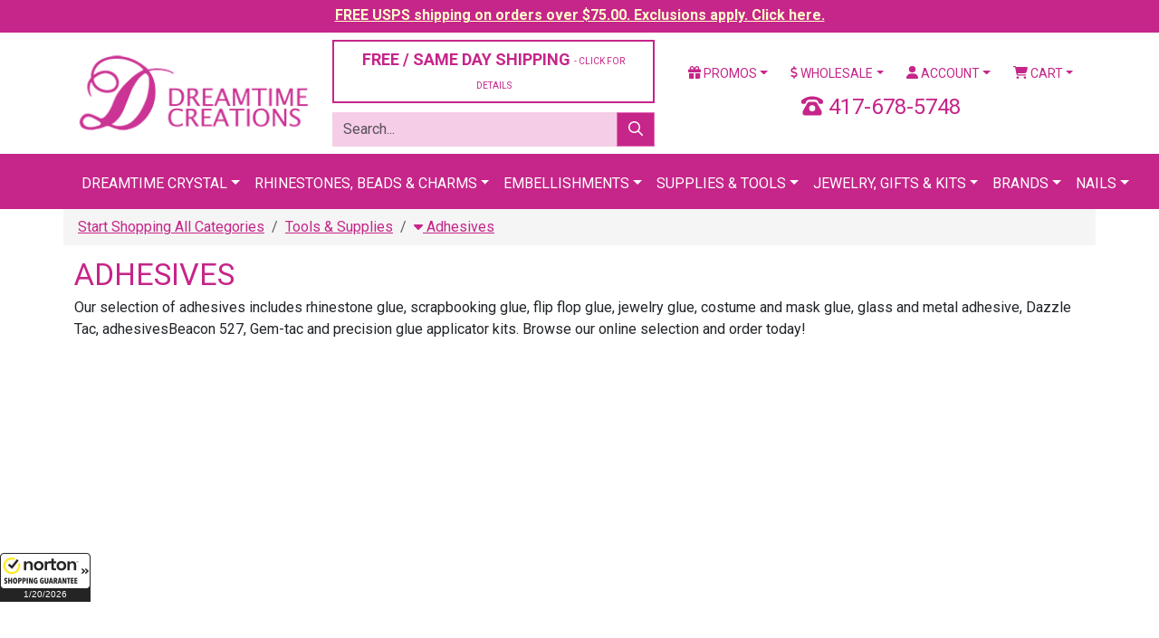

--- FILE ---
content_type: text/css
request_url: https://cdn.searchspring.net/ajax_search/sites/jw6lio/css/jw6lio.css
body_size: 6543
content:
/* slideout default scss */
.searchspring-overlay {
  background-color: rgba(0, 0, 0, 0.8);
}

.searchspring-slideout_button:hover {
  cursor: pointer;
}

.searchspring-slideout_button.searchspring-slideout_filter {
  display: none;
  background-color: #c62589;
  width: 100%;
  height: 40px;
  text-align: center;
  margin: 20px 0;
  position: relative;
}

.searchspring-slideout_button.searchspring-slideout_filter .searchspring-slideout_button_icon {
  width: 22px;
  height: 22px;
  position: absolute;
  top: 10px;
  left: 10px;
  background-repeat: no-repeat;
  background-position: center center;
  background-image: url("data:image/svg+xml,%3Csvg xmlns='http://www.w3.org/2000/svg' viewBox='0 0 256 256'%3E%3Cpath fill='%23ffffff' d='M 118.00,104.00 C 118.00,104.00 117.00,87.00 117.00,87.00 117.00,87.00 117.00,31.00 117.00,31.00 117.01,26.17 116.98,20.04 120.43,16.23 125.02,11.14 133.55,12.37 137.15,18.04 139.22,21.31 138.99,25.29 139.00,29.00 139.00,29.00 139.00,134.00 139.00,134.00 139.00,134.00 118.00,134.00 118.00,134.00 118.00,134.00 118.00,104.00 118.00,104.00 Z M 188.00,29.00 C 188.08,22.45 189.17,14.55 197.00,13.23 208.63,11.27 209.99,22.54 210.00,31.00 210.00,31.00 210.00,79.00 210.00,79.00 210.00,79.00 199.00,78.03 199.00,78.03 199.00,78.03 188.00,79.00 188.00,79.00 188.00,79.00 188.00,29.00 188.00,29.00 Z M 47.00,29.00 C 47.06,24.09 47.61,18.85 52.11,15.85 58.28,11.75 65.77,15.20 68.01,22.00 69.35,26.09 69.00,32.58 69.00,37.00 69.00,37.00 69.00,62.00 69.00,62.00 69.00,62.00 58.00,61.18 58.00,61.18 58.00,61.18 47.00,62.00 47.00,62.00 47.00,62.00 47.00,29.00 47.00,29.00 Z M 66.00,69.36 C 88.90,77.07 88.77,112.50 61.00,117.38 39.71,121.13 25.85,96.53 36.61,79.01 40.38,72.88 46.23,70.07 53.00,68.47 57.89,67.78 61.25,67.76 66.00,69.36 Z M 204.00,133.53 C 180.87,137.90 167.11,113.44 177.61,96.00 181.96,88.78 188.14,86.20 196.00,84.47 227.47,80.80 234.91,127.70 204.00,133.53 Z M 69.00,123.00 C 69.00,123.00 69.00,225.00 69.00,225.00 68.99,230.05 68.72,237.80 65.49,241.89 61.06,247.51 52.63,246.97 48.93,240.95 46.87,237.59 47.01,232.81 47.00,229.00 47.00,229.00 47.00,123.00 47.00,123.00 47.00,123.00 69.00,123.00 69.00,123.00 Z M 150.01,152.00 C 158.06,165.66 149.93,185.88 134.00,188.67 129.14,189.53 121.45,189.23 117.00,187.00 97.42,177.21 98.75,146.25 123.00,140.47 134.11,138.91 144.02,141.84 150.01,152.00 Z M 199.00,140.92 C 199.00,140.92 210.00,140.00 210.00,140.00 210.00,140.00 210.00,229.00 210.00,229.00 209.99,233.30 210.14,238.21 207.30,241.78 203.24,246.87 194.76,246.87 190.70,241.78 188.05,238.46 188.02,234.02 188.00,230.00 188.00,230.00 188.00,140.00 188.00,140.00 188.00,140.00 199.00,140.92 199.00,140.92 Z M 127.00,195.91 C 127.00,195.91 139.00,195.00 139.00,195.00 139.00,195.00 139.00,231.00 139.00,231.00 138.91,238.31 136.28,247.05 127.00,245.62 119.05,244.39 117.09,236.83 117.00,230.00 117.00,230.00 117.00,195.00 117.00,195.00 117.00,195.00 127.00,195.91 127.00,195.91 Z'/%3E%3C/svg%3E");
}

.searchspring-slideout_button.searchspring-slideout_filter .searchspring-slideout_button_text {
  line-height: 40px;
  color: #ffffff;
}

#searchspring-slideout_container #searchspring-slideout_header {
  position: relative;
  padding: 10px 75px 10px 20px;
  background-color: #c62589;
}

#searchspring-slideout_container #searchspring-slideout_header h4 {
  color: #ffffff;
  line-height: 42px;
  margin: 0;
}

#searchspring-slideout_container #searchspring-slideout_header .searchspring-slideout_button {
  position: absolute;
  top: 10px;
  right: 10px;
  background-repeat: no-repeat;
  background-position: center center;
  background-image: url("data:image/svg+xml,%3Csvg xmlns='http://www.w3.org/2000/svg' viewBox='0 0 42 56'%3E%3Cpath fill='%23ffffff' d='M36.594 9.406L20 26l16.594 16.594c.78.78.78 2.03 0 2.813l-5.187 5.187c-.78.78-2.03.78-2.813 0L5.406 27.407c-.78-.78-.78-2.03 0-2.813L28.594 1.406c.78-.78 2.03-.78 2.813 0l5.187 5.187c.78.78.78 2.03 0 2.813z'/%3E%3C/svg%3E");
  width: 40px;
  height: 40px;
  background-size: 50%;
  margin: 0;
}

#searchspring-slideout_container #searchspring-slideout_facets {
  padding: 0;
  margin-bottom: 20px;
}

#searchspring-slideout_container #searchspring-slideout_facets .searchspring-facets {
  border-bottom: 1px solid #dddddd;
}

#searchspring-slideout_container #searchspring-slideout_facets .searchspring-facets .sidebar-section {
  padding-bottom: 0;
}

#searchspring-slideout_container #searchspring-slideout_facets .searchspring-facets .sidebar-section h4 {
  border-top: 1px solid #dddddd;
  margin: 0;
  padding: 10px 50px 10px 20px;
  text-align: left;
}

#searchspring-slideout_container #searchspring-slideout_facets .searchspring-facets .sidebar-section h4.open {
  border-bottom: 1px solid #dddddd;
}

#searchspring-slideout_container #searchspring-slideout_facets .searchspring-facets .sidebar-section h4:before {
  right: 20px;
  top: 12px;
}

#searchspring-slideout_container #searchspring-slideout_facets .searchspring-facets .sidebar-section .list-group {
  border: 0;
  margin-bottom: 0;
}

#searchspring-slideout_container #searchspring-slideout_facets .searchspring-facets .sidebar-section .list-group .search-within-facet .form-control {
  font-size: 16px;
}

#searchspring-slideout_container #searchspring-slideout_facets .searchspring-facets .sidebar-section:first-child h4 {
  border-top-color: transparent;
}

/* Slideout - Breakpoint 1 (default: 767) */
@media only screen and (max-width: 991px) {
  .searchspring-slideout_button.searchspring-slideout_filter {
    display: block;
  }
}

/* Sidebar */
.sidebar #category-filter.ss-targeted {
  border: 0;
}

@media only screen and (max-width: 991px) {
  .sidebar #category-filter.ss-targeted {
    display: none;
  }
}

/* facets default scss */
.searchspring-facets, .searchspring-facets a {
  color: #555555;
}

.searchspring-facets a:hover {
  color: #c62589;
  text-decoration: none;
}

.searchspring-facets ul {
  list-style: none;
  margin: 0;
  padding: 0;
}

.searchspring-facets .sidebar-section {
  border-bottom: 0;
  padding-bottom: 20px;
}

.searchspring-facets .sidebar-section .list-group {
  border: 1px solid #dddddd;
  -webkit-border-radius: 4px;
  -moz-border-radius: 4px;
  -ms-border-radius: 4px;
  -o-border-radius: 4px;
  border-radius: 4px;
  padding: 15px;
  line-height: 1.7;
}

.searchspring-facets .sidebar-section .list-group ul li {
  margin: 5px 0;
}

.searchspring-facets .sidebar-section .list-group ul li a .facet-count {
  font-size: 10px;
}

.searchspring-facets .sidebar-section .list-group ul li a.highlight, .searchspring-facets .sidebar-section .list-group ul li a.highlight .facet-count {
  color: #c62589;
}

.searchspring-facets .sidebar-section .list-group .search-within-facet {
  margin-bottom: 10px;
}

.searchspring-facets .sidebar-section h4 {
  padding: 0 25px 0 0;
  position: relative;
  cursor: pointer;
}

.searchspring-facets .sidebar-section h4:before {
  position: absolute;
  content: '';
  display: block;
  width: 14px;
  height: 14px;
  right: 0;
  left: auto;
  top: 2px;
  background-color: transparent;
  background-repeat: no-repeat;
  background-position: center center;
  background-image: url("data:image/svg+xml,%3Csvg xmlns='http://www.w3.org/2000/svg' viewBox='0 0 56 56'%3E%3Cpath fill='%23c62589' d='M52.594 25.25L29.406 48.406c-.78.78-2.03.78-2.813 0L3.405 25.25c-.78-.78-.78-2.062 0-2.844l5.187-5.156c.78-.78 2.03-.78 2.813 0L28 33.844 44.592 17.25c.78-.78 2.03-.78 2.813 0l5.187 5.156c.78.78.78 2.062 0 2.844z'/%3E%3C/svg%3E");
}

.searchspring-facets .sidebar-section h4 ~ .list-group {
  display: none;
}

.searchspring-facets .sidebar-section h4.open:before {
  background-image: url("data:image/svg+xml,%3Csvg xmlns='http://www.w3.org/2000/svg' viewBox='0 0 56 56'%3E%3Cpath fill='%23c62589' d='M52.594 41.594l-5.187 5.156c-.78.78-2.03.78-2.813 0L28 30.156 11.406 46.75c-.78.78-2.03.78-2.813 0l-5.187-5.156c-.78-.78-.78-2.062 0-2.844l23.188-23.156c.78-.78 2.03-.78 2.813 0L52.595 38.75c.78.78.78 2.062 0 2.844z'/%3E%3C/svg%3E");
}

.searchspring-facets .sidebar-section h4.open ~ .list-group {
  display: block;
}

.searchspring-facets .sidebar-section ul li .visit-category {
  color: #c62589;
  text-decoration: underline;
  font-size: 11px;
  padding-left: 3px;
}

.searchspring-facets .sidebar-section ul li .visit-category:hover {
  color: #555555;
}

.searchspring-facets .sidebar-section.hierarchy ul li.filtered-link a:before {
  content: '\0000ab';
  padding: 0 2px 0 0;
}

.searchspring-facets .sidebar-section.hierarchy ul li.filtered-current {
  font-weight: bold;
  color: #3f0228;
}

.searchspring-facets .sidebar-section.hierarchy ul li.filtered-current ~ li {
  padding: 0 0 0 25px;
}

.searchspring-facets .sidebar-section.list ul.add-overflow, .searchspring-facets .sidebar-section.sidebar-section-colors ul {
  max-height: 560px;
  overflow-y: auto;
}

.searchspring-facets .sidebar-section.list ul li .ss-checkbox-wrapper {
  padding-left: 25px;
}

.searchspring-facets .sidebar-section.list ul li .ss-checkbox-wrapper .ss-checkbox {
  position: relative;
  padding-left: 0;
}

.searchspring-facets .sidebar-section.list ul li .ss-checkbox-wrapper .ss-checkbox:before, .searchspring-facets .sidebar-section.list ul li .ss-checkbox-wrapper .ss-checkbox:after {
  content: '';
  display: block;
  position: absolute;
  -webkit-box-sizing: border-box;
  -moz-box-sizing: border-box;
  box-sizing: border-box;
  width: 14px;
  height: 14px;
  top: 1.5px;
  left: -25px;
  -webkit-border-radius: 3px;
  -moz-border-radius: 3px;
  -ms-border-radius: 3px;
  -o-border-radius: 3px;
  border-radius: 3px;
}

.searchspring-facets .sidebar-section.list ul li .ss-checkbox-wrapper .ss-checkbox:before {
  z-index: 1;
  background-color: #dddddd;
  border: 1px solid #dddddd;
}

.searchspring-facets .sidebar-section.list ul li .ss-checkbox-wrapper .ss-checkbox:after {
  z-index: 2;
}

.searchspring-facets .sidebar-section.list ul li .ss-checkbox-wrapper .ss-checkbox.highlight:after, .searchspring-facets .sidebar-section.list ul li .ss-checkbox-wrapper .ss-checkbox:hover:after {
  border: 2px solid transparent;
  background-color: transparent;
  background-repeat: no-repeat;
  background-position: center center;
  background-image: url("data:image/svg+xml,%3Csvg xmlns='http://www.w3.org/2000/svg' viewBox='0 0 56 56'%3E%3Cpath fill='%23c62589' d='M52.22 17.688c0 .78-.313 1.562-.876 2.125L24.47 46.688c-.564.563-1.345.875-2.126.875s-1.562-.312-2.125-.875L4.656 31.126c-.563-.563-.875-1.344-.875-2.125s.312-1.56.875-2.124l4.25-4.25c.563-.563 1.344-.875 2.125-.875s1.562.313 2.125.876l9.188 9.22 20.5-20.532c.563-.563 1.344-.875 2.125-.875s1.562.31 2.125.874l4.25 4.25c.563.563.875 1.344.875 2.125z'/%3E%3C/svg%3E");
}

.searchspring-facets .sidebar-section.palette ul, .searchspring-facets .sidebar-section.grid ul {
  margin: 0 -2.5px -5px -2.5px;
}

.searchspring-facets .sidebar-section.palette ul:before, .searchspring-facets .sidebar-section.palette ul:after, .searchspring-facets .sidebar-section.grid ul:before, .searchspring-facets .sidebar-section.grid ul:after {
  content: '';
  display: table;
}

.searchspring-facets .sidebar-section.palette ul:after, .searchspring-facets .sidebar-section.grid ul:after {
  clear: both;
  zoom: 1;
}

.searchspring-facets .sidebar-section.palette ul li, .searchspring-facets .sidebar-section.grid ul li {
  float: left;
  margin: 0 2.5px 5px 2.5px;
}

.searchspring-facets .sidebar-section.palette ul li a, .searchspring-facets .sidebar-section.grid ul li a {
  overflow: hidden;
  margin: 0;
  text-decoration: none;
  width: 40px;
  height: 40px;
}

.searchspring-facets .sidebar-section.palette ul li a, .searchspring-facets .sidebar-section.palette ul li a span, .searchspring-facets .sidebar-section.grid ul li a, .searchspring-facets .sidebar-section.grid ul li a span {
  display: block;
  -webkit-box-sizing: border-box;
  -moz-box-sizing: border-box;
  box-sizing: border-box;
}

.searchspring-facets .sidebar-section.palette ul li a span, .searchspring-facets .sidebar-section.grid ul li a span {
  width: 100%;
  height: 100%;
}

.searchspring-facets .sidebar-section.palette ul li a {
  position: relative;
}

.searchspring-facets .sidebar-section.palette ul li a span:not(.color-image) {
  border-radius: 100%;
}

.searchspring-facets .sidebar-section.palette ul li a span:not(.color-image).color-value {
  border: 1px solid #dddddd;
}

.searchspring-facets .sidebar-section.palette ul li a span:not(.color-image).color-value[style*='background-color'] {
  border: none;
}

.searchspring-facets .sidebar-section.palette ul li a span:not(.color-image).color-value-white, .searchspring-facets .sidebar-section.palette ul li a span:not(.color-image).color-value[style*='white'] {
  border: 1px solid #dddddd;
}

.searchspring-facets .sidebar-section.palette ul li a span:not(.color-image).color-value-purple, .searchspring-facets .sidebar-section.palette ul li a span:not(.color-image).color-value-brown {
  border: 0;
}

.searchspring-facets .sidebar-section.palette ul li a span:not(.color-image).color-value-purple {
  background-color: #a05387 !important;
}

.searchspring-facets .sidebar-section.palette ul li a span:not(.color-image).color-value-brown {
  background-color: #905331 !important;
}

.searchspring-facets .sidebar-section.palette ul li a span.color-image {
  border: 0;
  background-size: 100% 100%;
  background-repeat: no-repeat;
}

.searchspring-facets .sidebar-section.palette ul li a span:after {
  content: '';
  width: 60%;
  height: 60%;
  position: absolute;
  z-index: 2;
  top: 0;
  left: 0;
  bottom: 0;
  right: 0;
  margin: auto;
}

.searchspring-facets .sidebar-section.palette ul li a.highlight span:after, .searchspring-facets .sidebar-section.palette ul li a:hover span:after {
  display: block;
  background-color: transparent;
  background-repeat: no-repeat;
  background-position: center center;
  background-image: url("data:image/svg+xml,%3Csvg xmlns='http://www.w3.org/2000/svg' viewBox='0 0 56 56'%3E%3Cpath fill='%23ffffff' stroke='%23c62589' stroke-width='3' d='M52.22 17.688c0 .78-.313 1.562-.876 2.125L24.47 46.688c-.564.563-1.345.875-2.126.875s-1.562-.312-2.125-.875L4.656 31.126c-.563-.563-.875-1.344-.875-2.125s.312-1.56.875-2.124l4.25-4.25c.563-.563 1.344-.875 2.125-.875s1.562.313 2.125.876l9.188 9.22 20.5-20.532c.563-.563 1.344-.875 2.125-.875s1.562.31 2.125.874l4.25 4.25c.563.563.875 1.344.875 2.125z'/%3E%3C/svg%3E");
}

.searchspring-facets .sidebar-section.grid ul li a {
  padding: 0 3px;
  font-size: 12px;
  line-height: 38px;
  text-align: center;
  -webkit-border-radius: 3px;
  -moz-border-radius: 3px;
  -ms-border-radius: 3px;
  -o-border-radius: 3px;
  border-radius: 3px;
  background: #dddddd;
  border: 1px solid #dddddd;
}

.searchspring-facets .sidebar-section.grid ul li a span {
  overflow: hidden;
}

.searchspring-facets .sidebar-section.grid ul li a.highlight, .searchspring-facets .sidebar-section.grid ul li a:hover {
  background: #c62589;
  border: 1px solid #c62589;
  color: #ffffff;
}

@media only screen and (max-width: 991px) {
  .searchspring-facets .sidebar-section.hierarchy ul li a:hover {
    color: inherit;
  }
  .searchspring-facets .sidebar-section.list ul li a:not(.highlight):hover {
    color: inherit;
  }
  .searchspring-facets .sidebar-section.list ul li a:not(.highlight):hover:after {
    background-image: none;
    background-color: transparent;
  }
  .searchspring-facets .sidebar-section.palette ul li a:not(.highlight):hover span:after {
    background-image: none;
  }
  .searchspring-facets .sidebar-section.grid ul li a:not(.highlight):hover {
    background: none;
    color: inherit;
    border-color: inherit;
  }
}

.searchspring-facets .sidebar-section .show-more {
  margin-top: 10px;
}

.searchspring-facets .sidebar-section .show-more a {
  color: #c62589;
}

.searchspring-facets .sidebar-section .show-more a:hover {
  cursor: pointer;
}

.searchspring-facets .sidebar-section .show-more a .more-icon, .searchspring-facets .sidebar-section .show-more a .less-icon {
  width: 14px;
  height: 14px;
  display: inline-block;
  zoom: 1;
  *display: inline;
  vertical-align: middle;
  background-repeat: no-repeat;
  background-position: center center;
  margin-right: 5px;
}

.searchspring-facets .sidebar-section .show-more a .more-icon {
  background-image: url("data:image/svg+xml,%3Csvg xmlns='http://www.w3.org/2000/svg' viewBox='0 0 44 56'%3E%3Cpath fill='%23c62589' d='M44 23v6c0 1.656-1.344 3-3 3H28v13c0 1.656-1.344 3-3 3h-6c-1.656 0-3-1.344-3-3V32H3c-1.656 0-3-1.344-3-3v-6c0-1.656 1.344-3 3-3h13V7c0-1.656 1.344-3 3-3h6c1.656 0 3 1.344 3 3v13h13c1.656 0 3 1.344 3 3z'/%3E%3C/svg%3E");
}

.searchspring-facets .sidebar-section .show-more a .less-icon {
  background-image: url("data:image/svg+xml,%3Csvg xmlns='http://www.w3.org/2000/svg' viewBox='0 0 44 56'%3E%3Cpath fill='%23c62589' d='M44 23v6c0 1.656-1.344 3-3 3H3c-1.656 0-3-1.344-3-3v-6c0-1.656 1.344-3 3-3h38c1.656 0 3 1.344 3 3z'/%3E%3C/svg%3E");
}

/* Facets - Summary */
.searchspring-summary {
  margin: 20px 0 15px 0;
}

.searchspring-summary h4 {
  font-size: 16px;
  margin: 0 0 10px 0;
}

.searchspring-summary ul {
  list-style: none;
  margin: 0 -2.5px;
  padding: 0;
}

.searchspring-summary ul li {
  display: inline-block;
  zoom: 1;
  *display: inline;
  vertical-align: top;
  margin: 0 2.5px 5px 2.5px;
}

.searchspring-summary ul li a .badge .badge-text-wrap, .searchspring-summary ul li a .badge .icon_close_alt2 {
  display: inline-block;
  zoom: 1;
  *display: inline;
  vertical-align: middle;
}

.searchspring-summary ul li a .badge .icon_close_alt2 {
  position: relative;
  top: -0.50px;
}

.searchspring-summary ul li a .badge .badge-text-wrap {
  max-width: 175px;
  overflow: hidden;
  text-overflow: ellipsis;
}

/* autocomplete default scss */
[ss-autocomplete] {
  z-index: 999999;
  position: absolute;
  right: auto;
  left: -65%;
  top: 42px;
}

[ss-autocomplete] * {
  -webkit-box-sizing: border-box;
  -moz-box-sizing: border-box;
  box-sizing: border-box;
}

/* AutoComplete - Resets */
[ss-autocomplete] ul, [ss-autocomplete] ul li {
  margin: 0;
  padding: 0;
  list-style: none;
}

[ss-autocomplete] #ss-ac-facets .facet-container h4, [ss-autocomplete] #ss-ac-results h4 {
  padding: 0;
}

/* AutoComplete - Wrapper */
[ss-autocomplete] .ss-ac-wrapper {
  padding: 0 0 0 175px;
  font-family: "Asap", Arial, sans-serif;
  font-size: 12px;
  line-height: 1.5;
  border: 1px solid #400129;
}

[ss-autocomplete] .ss-ac-wrapper:before, [ss-autocomplete] .ss-ac-wrapper:after {
  content: '';
  display: table;
}

[ss-autocomplete] .ss-ac-wrapper:after {
  clear: both;
  zoom: 1;
}

[ss-autocomplete] .ss-ac-wrapper, [ss-autocomplete] .ss-ac-wrapper #ss-ac-terms {
  background: #f6cce6;
}

[ss-autocomplete] .ss-ac-wrapper.no-terms {
  padding: 0;
}

/* AutoComplete - Merchandising */
[ss-autocomplete] .merchandising img {
  max-width: 100%;
  height: auto !important;
}

[ss-autocomplete] .merchandising#ss-ac-merch_header, [ss-autocomplete] .merchandising#ss-ac-merch_banner {
  margin: 0 0 10px 0;
}

[ss-autocomplete] .merchandising#ss-ac-merch_footer {
  margin: 10px 0 0 0;
}

[ss-autocomplete] .merchandising#ss-ac-merch_left {
  margin: 20px 0 0 0;
}

/* AutoComplete - Content */
[ss-autocomplete] #ss-ac-content {
  width: 700px;
  background: #ffffff;
  padding: 20px;
}

[ss-autocomplete] #ss-ac-content:before, [ss-autocomplete] #ss-ac-content:after {
  content: '';
  display: table;
}

[ss-autocomplete] #ss-ac-content:after {
  clear: both;
  zoom: 1;
}

/* AutoComplete - Active and focus states */
[ss-autocomplete] #ss-ac-terms ul li.active a, [ss-autocomplete] #ss-ac-facets .facet-container ul li.active a, [ss-autocomplete] #ss-ac-results .item-results li a.ss-focused .item-details .item-name {
  color: #c62589;
}

[ss-autocomplete] #ss-ac-terms ul li a.ss-focused, [ss-autocomplete] #ss-ac-facets .facet-container ul li a.ss-focused, [ss-autocomplete] #ss-ac-results .item-results li a.ss-focused .item-details .item-name {
  text-decoration: underline;
}

/* AutoComplete - Terms */
[ss-autocomplete] #ss-ac-terms {
  float: left;
  margin: 0 0 0 -175px;
  width: 175px;
}

[ss-autocomplete] #ss-ac-terms ul li a {
  display: block;
  padding: 10px 20px;
  font-size: 16px;
  color: #555555;
  word-wrap: break-word;
}

[ss-autocomplete] #ss-ac-terms ul li a em {
  font-style: normal;
  font-weight: bold;
}

[ss-autocomplete] #ss-ac-terms ul li.active {
  background: #ffffff;
}

/* AutoComplete - Facets */
[ss-autocomplete] #ss-ac-facets {
  float: left;
  width: 175px;
  padding: 0 20px 0 0;
}

[ss-autocomplete] #ss-ac-facets .facet-container h4 {
  margin: 0 0 5px 0;
  color: #c62589;
  font-family: "Asap", Arial, sans-serif;
  font-weight: normal;
  font-size: 16px;
  text-transform: uppercase;
}

[ss-autocomplete] #ss-ac-facets .facet-container ul {
  margin: 0 0 10px 0;
  border-bottom: 1px solid #dddddd;
  padding: 0 0 10px 0;
}

[ss-autocomplete] #ss-ac-facets .facet-container ul li a {
  margin: 0 0 3px 0;
  display: block;
  color: #555555;
}

[ss-autocomplete] #ss-ac-facets .facet-container:last-child ul {
  margin: 0;
  padding: 0;
  border: 0;
}

[ss-autocomplete] #ss-ac-facets .facet-container.list ul li {
  max-height: 38px;
  overflow: hidden;
}

[ss-autocomplete] #ss-ac-facets .facet-container.list ul li a {
  position: relative;
  padding-left: 25px;
}

[ss-autocomplete] #ss-ac-facets .facet-container.list ul li a:before, [ss-autocomplete] #ss-ac-facets .facet-container.list ul li a:after {
  content: '';
  display: block;
  position: absolute;
  -webkit-box-sizing: border-box;
  -moz-box-sizing: border-box;
  box-sizing: border-box;
  width: 14px;
  height: 14px;
  top: 2px;
  left: 0;
  -webkit-border-radius: 3px;
  -moz-border-radius: 3px;
  -ms-border-radius: 3px;
  -o-border-radius: 3px;
  border-radius: 3px;
}

[ss-autocomplete] #ss-ac-facets .facet-container.list ul li a:before {
  z-index: 1;
  background-color: #dddddd;
  border: 1px solid #dddddd;
}

[ss-autocomplete] #ss-ac-facets .facet-container.list ul li a:after {
  z-index: 2;
}

[ss-autocomplete] #ss-ac-facets .facet-container.list ul li.active a:after {
  border: 2px solid transparent;
  background-color: transparent;
  background-repeat: no-repeat;
  background-position: center center;
  background-image: url("data:image/svg+xml,%3Csvg xmlns='http://www.w3.org/2000/svg' viewBox='0 0 56 56'%3E%3Cpath fill='%23c62589' d='M52.22 17.688c0 .78-.313 1.562-.876 2.125L24.47 46.688c-.564.563-1.345.875-2.126.875s-1.562-.312-2.125-.875L4.656 31.126c-.563-.563-.875-1.344-.875-2.125s.312-1.56.875-2.124l4.25-4.25c.563-.563 1.344-.875 2.125-.875s1.562.313 2.125.876l9.188 9.22 20.5-20.532c.563-.563 1.344-.875 2.125-.875s1.562.31 2.125.874l4.25 4.25c.563.563.875 1.344.875 2.125z'/%3E%3C/svg%3E");
}

[ss-autocomplete] #ss-ac-facets .facet-container.palette ul, [ss-autocomplete] #ss-ac-facets .facet-container.grid ul {
  margin: 0 -2.5px 10px -2.5px;
}

[ss-autocomplete] #ss-ac-facets .facet-container.palette ul:before, [ss-autocomplete] #ss-ac-facets .facet-container.palette ul:after, [ss-autocomplete] #ss-ac-facets .facet-container.grid ul:before, [ss-autocomplete] #ss-ac-facets .facet-container.grid ul:after {
  content: '';
  display: table;
}

[ss-autocomplete] #ss-ac-facets .facet-container.palette ul:after, [ss-autocomplete] #ss-ac-facets .facet-container.grid ul:after {
  clear: both;
  zoom: 1;
}

[ss-autocomplete] #ss-ac-facets .facet-container.palette ul li, [ss-autocomplete] #ss-ac-facets .facet-container.grid ul li {
  float: left;
  margin: 0 2.5px 5px 2.5px;
}

[ss-autocomplete] #ss-ac-facets .facet-container.palette ul li a, [ss-autocomplete] #ss-ac-facets .facet-container.grid ul li a {
  overflow: hidden;
  margin: 0;
  text-decoration: none;
  width: 35px;
  height: 35px;
}

[ss-autocomplete] #ss-ac-facets .facet-container.palette ul li a, [ss-autocomplete] #ss-ac-facets .facet-container.palette ul li a span, [ss-autocomplete] #ss-ac-facets .facet-container.grid ul li a, [ss-autocomplete] #ss-ac-facets .facet-container.grid ul li a span {
  display: block;
  -webkit-box-sizing: border-box;
  -moz-box-sizing: border-box;
  box-sizing: border-box;
}

[ss-autocomplete] #ss-ac-facets .facet-container.palette ul li a span, [ss-autocomplete] #ss-ac-facets .facet-container.grid ul li a span {
  width: 100%;
  height: 100%;
}

[ss-autocomplete] #ss-ac-facets .facet-container.palette ul li a {
  position: relative;
}

[ss-autocomplete] #ss-ac-facets .facet-container.palette ul li a span:not(.color-image) {
  border-radius: 100%;
}

[ss-autocomplete] #ss-ac-facets .facet-container.palette ul li a span:not(.color-image).color-value {
  border: 1px solid #dddddd;
}

[ss-autocomplete] #ss-ac-facets .facet-container.palette ul li a span:not(.color-image).color-value[style*='background-color'] {
  border: none;
}

[ss-autocomplete] #ss-ac-facets .facet-container.palette ul li a span:not(.color-image).color-value-white, [ss-autocomplete] #ss-ac-facets .facet-container.palette ul li a span:not(.color-image).color-value[style*='white'] {
  border: 1px solid #dddddd;
}

[ss-autocomplete] #ss-ac-facets .facet-container.palette ul li a span:not(.color-image).color-value-purple, [ss-autocomplete] #ss-ac-facets .facet-container.palette ul li a span:not(.color-image).color-value-brown {
  border: 0;
}

[ss-autocomplete] #ss-ac-facets .facet-container.palette ul li a span:not(.color-image).color-value-purple {
  background-color: #a05387 !important;
}

[ss-autocomplete] #ss-ac-facets .facet-container.palette ul li a span:not(.color-image).color-value-brown {
  background-color: #905331 !important;
}

[ss-autocomplete] #ss-ac-facets .facet-container.palette ul li a span.color-image {
  border: 0;
  background-size: 100% 100%;
  background-repeat: no-repeat;
}

[ss-autocomplete] #ss-ac-facets .facet-container.palette ul li a span:after {
  content: '';
  width: 60%;
  height: 60%;
  position: absolute;
  z-index: 2;
  top: 0;
  left: 0;
  bottom: 0;
  right: 0;
  margin: auto;
}

[ss-autocomplete] #ss-ac-facets .facet-container.palette ul li.active a span:after {
  display: block;
  background-color: transparent;
  background-repeat: no-repeat;
  background-position: center center;
  background-image: url("data:image/svg+xml,%3Csvg xmlns='http://www.w3.org/2000/svg' viewBox='0 0 56 56'%3E%3Cpath fill='%23ffffff' stroke='%23c62589' stroke-width='3' d='M52.22 17.688c0 .78-.313 1.562-.876 2.125L24.47 46.688c-.564.563-1.345.875-2.126.875s-1.562-.312-2.125-.875L4.656 31.126c-.563-.563-.875-1.344-.875-2.125s.312-1.56.875-2.124l4.25-4.25c.563-.563 1.344-.875 2.125-.875s1.562.313 2.125.876l9.188 9.22 20.5-20.532c.563-.563 1.344-.875 2.125-.875s1.562.31 2.125.874l4.25 4.25c.563.563.875 1.344.875 2.125z'/%3E%3C/svg%3E");
}

[ss-autocomplete] #ss-ac-facets .facet-container.grid ul li a {
  padding: 0 3px;
  font-size: 12px;
  line-height: 33px;
  text-align: center;
  -webkit-border-radius: 3px;
  -moz-border-radius: 3px;
  -ms-border-radius: 3px;
  -o-border-radius: 3px;
  border-radius: 3px;
  background: #dddddd;
  border: 1px solid #dddddd;
}

[ss-autocomplete] #ss-ac-facets .facet-container.grid ul li a span {
  overflow: hidden;
}

[ss-autocomplete] #ss-ac-facets .facet-container.grid ul li.active a {
  background: #c62589;
  border: 1px solid #c62589;
  color: #ffffff;
}

/* AutoComplete - Results */
[ss-autocomplete] #ss-ac-results {
  overflow: hidden;
}

[ss-autocomplete] #ss-ac-results h4 {
  margin: 0 0 10px 0;
  color: #c62589;
  font-family: "Asap", Arial, sans-serif;
  font-weight: normal;
  font-size: 18px;
  text-transform: uppercase;
}

[ss-autocomplete] #ss-ac-results h4 strong {
  color: #c62589;
  font-weight: normal;
}

[ss-autocomplete] #ss-ac-results .item-results {
  margin: 0 -5px -10px -5px;
}

[ss-autocomplete] #ss-ac-results .item-results li {
  width: 33.33%;
  display: inline-block;
  zoom: 1;
  *display: inline;
  vertical-align: top;
  margin: 0 0 10px 0;
  padding: 0 5px;
  text-align: center;
}

[ss-autocomplete] #ss-ac-results .item-results li > a {
  display: block;
  text-decoration: none;
}

[ss-autocomplete] #ss-ac-results .item-results li .item-image {
  line-height: 0;
  width: 100%;
  height: 140px;
  margin: 0 0 10px 0;
}

[ss-autocomplete] #ss-ac-results .item-results li .item-image .image-wrapper {
  position: relative;
  text-align: center;
  width: 100%;
  height: 100%;
}

[ss-autocomplete] #ss-ac-results .item-results li .item-image .image-wrapper img {
  max-height: 100%;
  max-width: 100%;
  width: auto;
  height: auto;
  border: 0;
  margin: auto;
  display: block;
  position: absolute;
  top: 0;
  right: 0;
  bottom: 0;
  left: 0;
}

[ss-autocomplete] #ss-ac-results .item-results li .item-details p {
  margin: 0 0 10px 0;
}

[ss-autocomplete] #ss-ac-results .item-results li .item-details p:last-child {
  margin: 0;
}

[ss-autocomplete] #ss-ac-results .item-results li .item-details .item-name, [ss-autocomplete] #ss-ac-results .item-results li .item-details .item-name a {
  color: #555555;
}

[ss-autocomplete] #ss-ac-results .item-results li .item-details .item-price .regular {
  color: #555555;
  font-weight: normal;
}

[ss-autocomplete] #ss-ac-results .item-results li .item-details .item-price .regular.on-sale {
  color: #555555;
  font-weight: normal;
}

[ss-autocomplete] #ss-ac-results .item-results li .item-details .item-price .msrp {
  text-decoration: line-through;
  color: #555555;
  padding: 0 5px 0 0;
}

/* AutoComplete - Breakpoint 1 (default: 1099) */
@media only screen and (max-width: 1199px) {
  [ss-autocomplete] .ss-ac-wrapper {
    padding: 0;
  }
  [ss-autocomplete] #ss-ac-terms {
    width: 700px;
    margin: 0;
    float: none;
  }
  [ss-autocomplete] #ss-ac-terms ul {
    display: table;
    width: 100%;
  }
  [ss-autocomplete] #ss-ac-terms ul li {
    display: table-cell;
    vertical-align: middle;
    text-align: center;
    width: auto;
  }
}

/* AutoComplete - Breakpoint 2 (default: 767) */
@media only screen and (max-width: 991px) {
  [ss-autocomplete] {
    margin: auto;
    left: 0;
    right: 0;
    width: auto;
    max-width: 100%;
    padding: 0;
  }
  [ss-autocomplete] #ss-ac-terms, [ss-autocomplete] #ss-ac-content {
    width: auto;
  }
  [ss-autocomplete] #ss-ac-content {
    padding: 10px;
  }
  [ss-autocomplete] #ss-ac-terms ul li a {
    padding: 5px 10px;
    font-size: 14px;
  }
  [ss-autocomplete] #ss-ac-facets {
    width: auto;
    float: none;
    padding: 0;
    margin: 0 -5px;
  }
  [ss-autocomplete] #ss-ac-facets .facet-container {
    width: 33.33%;
    display: inline-block;
    zoom: 1;
    *display: inline;
    vertical-align: top;
    padding: 0 5px;
  }
  [ss-autocomplete] #ss-ac-facets .facet-container h4 {
    font-size: 14px;
  }
  [ss-autocomplete] #ss-ac-facets .facet-container ul {
    border: 0;
    padding: 0;
  }
  [ss-autocomplete] #ss-ac-facets .facet-container:last-child ul {
    margin: 0 0 10px 0;
  }
  [ss-autocomplete] #ss-ac-results {
    overflow: visible;
  }
  [ss-autocomplete] #ss-ac-results h4 {
    font-size: 14px;
  }
  [ss-autocomplete] #ss-ac-results .item-results li:nth-child(n+4) {
    display: none;
  }
  [ss-autocomplete] #ss-ac-results .item-results li .item-image {
    height: 100px;
  }
  [ss-autocomplete] .merchandising#ss-ac-merch_left {
    display: none;
  }
}

/* AutoComplete - Breakpoint 3 (default: 480) */
@media only screen and (max-width: 767px) {
  [ss-autocomplete] #ss-ac-terms {
    padding: 8px;
    border-bottom: 1px solid #400129;
  }
  [ss-autocomplete] #ss-ac-terms ul {
    display: block;
    width: auto;
    margin: 0 -4px -4px -4px;
  }
  [ss-autocomplete] #ss-ac-terms ul, [ss-autocomplete] #ss-ac-terms ul li {
    text-align: left;
  }
  [ss-autocomplete] #ss-ac-terms ul li {
    display: inline-block;
    zoom: 1;
    *display: inline;
    vertical-align: top;
    width: 50%;
  }
  [ss-autocomplete] #ss-ac-terms ul li.active {
    background: none;
  }
  [ss-autocomplete] #ss-ac-terms ul li a {
    padding: 0 4px 4px 4px;
    font-size: 12px;
  }
  [ss-autocomplete] #ss-ac-content {
    padding: 8px;
  }
  [ss-autocomplete] #ss-ac-facets {
    display: none;
  }
  [ss-autocomplete] #ss-ac-results h4 {
    display: none;
  }
  [ss-autocomplete] #ss-ac-results .item-image, [ss-autocomplete] #ss-ac-results .item-results li .item-details p {
    margin: 0 0 4px 0;
  }
  [ss-autocomplete] #ss-ac-results .item-results {
    margin: 0 -4px -8px -4px;
  }
  [ss-autocomplete] #ss-ac-results .item-results li {
    width: 50%;
    margin: 0 0 8px 0;
    padding: 0 4px;
  }
  [ss-autocomplete] #ss-ac-results .item-results li:nth-child(n+4) {
    display: inline-block;
  }
  [ss-autocomplete] #ss-ac-results .item-results li:nth-child(n+5) {
    display: none;
  }
  [ss-autocomplete] #ss-ac-results .item-results li .item-image {
    height: 80px;
  }
}

/* Results */
.searchspring-results .toolbar {
  margin-top: 20px;
}

.searchspring-results .toolbar .showing-text {
  padding-top: 8px;
}

.searchspring-results .toolbar .showing-text h3 {
  font-size: 16px;
  margin: 0;
}

.searchspring-results .toolbar .dropdown .btn {
  text-align: left;
}

.searchspring-results .toolbar .dropdown .btn .caret {
  margin-left: 5px;
}

.searchspring-results .toolbar .dropdown .dropdown-menu {
  padding: 0;
  left: 15px;
  right: 15px;
  width: auto;
}

.searchspring-results .toolbar .dropdown .dropdown-menu li {
  border-bottom: 1px solid #dddddd;
}

.searchspring-results .toolbar .dropdown .dropdown-menu li:last-child {
  border-bottom: 0;
}

.searchspring-results .toolbar .dropdown .dropdown-menu li a {
  cursor: pointer;
}

/* style commented out below per ticket number 46521 */
/* .searchspring-results .toolbar .dropdown .dropdown-menu li .active {
  font-weight: bold;
  color: #c62589;
} */

@media only screen and (max-width: 767px) {
  .searchspring-results .toolbar .showing-text {
    padding-top: 0;
    margin-bottom: 20px;
  }
  .searchspring-results .toolbar .dropdown {
    width: 50%;
  }
  .searchspring-results .toolbar .dropdown-sort {
    float: left;
  }
}

@media only screen and (max-width: 480px) {
  .searchspring-results .toolbar .dropdown {
    width: auto;
    float: none !important;
  }
  .searchspring-results .toolbar .dropdown-sort {
    margin-bottom: 10px;
  }
}

/* Results - Items */
.searchspring-results .productResults .navigation-tile .action-tray {
  -webkit-transition: opacity 0.5s ease-in-out;
  -moz-transition: opacity 0.5s ease-in-out;
  -o-transition: opacity 0.5s ease-in-out;
  transition: opacity 0.5s ease-in-out;
  opacity: 0;
  display: block;
}

.searchspring-results .productResults .navigation-tile:hover .action-tray {
  opacity: 1;
}

/* No Results & Filter Messages */
.searchspring-no_results, .searchspring-filter_messages {
  color: #555555;
}

.searchspring-no_results h3, .searchspring-filter_messages h3 {
  color: #c62589;
  text-transform: uppercase;
}

/* No Results */
.searchspring-no_results .did-you-mean {
  font-size: 18px;
}

.searchspring-no_results > p, .searchspring-no_results > h4, .searchspring-no_results > ul {
  margin: 0 0 20px 0;
}

.searchspring-no_results > h3 {
  margin-bottom: 20px;
}

/* Filter Messages */
#category-filter .searchspring-filter_messages:first-child {
  margin-top: 20px;
}

/* widget recommendations scss */
.searchspring-recommendations.top-sellers {
  clear: both;
  margin-top: 20px;
}

.searchspring-recommendations {
  font-size: 12px;
}

.searchspring-recommendations .ss-widget-title {
  color: #3f0228;
  font-size: 24px;
  font-weight: bold;
  text-transform: uppercase;
}

/* widget - carousel */
.searchspring-recommendations {
  font-size: 12px;
}

.searchspring-recommendations .searchspring-recommendations .widget-wrapper {
  position: relative;
}

.searchspring-recommendations .owl-carousel,.owl-carousel .owl-item {
    -webkit-tap-highlight-color: transparent;
    position: relative
}

.searchspring-recommendations .owl-carousel {
    display: none;
    width: 100%;
    z-index: 1
}

.searchspring-recommendations .owl-carousel .owl-stage {
    position: relative;
    -ms-touch-action: pan-Y;
    touch-action: manipulation;
    -moz-backface-visibility: hidden
}

.searchspring-recommendations .owl-carousel .owl-stage:after {
    content: ".";
    display: block;
    clear: both;
    visibility: hidden;
    line-height: 0;
    height: 0
}

.searchspring-recommendations .owl-carousel .owl-stage-outer {
    position: relative;
    overflow: hidden;
    -webkit-transform: translate3d(0,0,0)
}

.searchspring-recommendations .owl-carousel .owl-item,
.searchspring-recommendations .owl-carousel .owl-wrapper {
    -webkit-backface-visibility: hidden;
    -moz-backface-visibility: hidden;
    -ms-backface-visibility: hidden;
    -webkit-transform: translate3d(0,0,0);
    -moz-transform: translate3d(0,0,0);
    -ms-transform: translate3d(0,0,0)
}

.searchspring-recommendations .owl-carousel .owl-item {
    min-height: 1px;
    float: left;
    -webkit-backface-visibility: hidden;
    -webkit-touch-callout: none
}

.searchspring-recommendations .owl-carousel .owl-item img {
    display: block;
    width: 100%
}

.searchspring-recommendations.owl-carousel .owl-dots.disabled,
.searchspring-recommendations .owl-carousel .owl-nav.disabled {
    display: none
}

.searchspring-recommendations .no-js .owl-carousel,
.searchspring-recommendations .owl-carousel.owl-loaded {
    display: block
}

.searchspring-recommendations .owl-carousel .owl-dot,
.searchspring-recommendations .owl-carousel .owl-nav .owl-next,
.searchspring-recommendations .owl-carousel .owl-nav .owl-prev {
    cursor: pointer;
    -webkit-user-select: none;
    -khtml-user-select: none;
    -moz-user-select: none;
    -ms-user-select: none;
    user-select: none
}

.searchspring-recommendations .owl-carousel.owl-loading {
    opacity: 0;
    display: block
}

.searchspring-recommendations .owl-carousel.owl-hidden {
    opacity: 0
}

.searchspring-recommendations .owl-carousel.owl-refresh .owl-item {
    visibility: hidden
}

.searchspring-recommendations .owl-carousel.owl-drag .owl-item {
    -ms-touch-action: pan-y;
    touch-action: pan-y;
    -webkit-user-select: none;
    -moz-user-select: none;
    -ms-user-select: none;
    user-select: none
}

.searchspring-recommendations .owl-carousel.owl-grab {
    cursor: move;
    cursor: grab
}

.searchspring-recommendations .owl-carousel.owl-rtl {
    direction: rtl
}

.searchspring-recommendations .owl-carousel.owl-rtl .owl-item {
    float: right
}

.searchspring-recommendations .owl-carousel .animated {
    animation-duration: 1s;
    animation-fill-mode: both
}

.searchspring-recommendations .owl-carousel .owl-animated-in {
    z-index: 0
}

.searchspring-recommendations .owl-carousel .owl-animated-out {
    z-index: 1
}

.searchspring-recommendations .owl-carousel .fadeOut {
    animation-name: ssfadeOut
}

@keyframes ssfadeOut {
    0% {
        opacity: 1
    }

    100% {
        opacity: 0
    }
}

.searchspring-recommendations .owl-height {
    transition: height .5s ease-in-out
}

.searchspring-recommendations .owl-carousel .owl-item .owl-lazy {
    opacity: 0;
    transition: opacity .4s ease
}

.searchspring-recommendations .owl-carousel .owl-item .owl-lazy:not([src]),
.searchspring-recommendations .owl-carousel .owl-item .owl-lazy[src^=""] {
    max-height: 0
}

.searchspring-recommendations .owl-carousel .owl-item img.owl-lazy {
    transform-style: preserve-3d
}

.searchspring-recommendations .owl-carousel .owl-video-wrapper {
    position: relative;
    height: 100%;
    background: #000
}

.searchspring-recommendations .owl-carousel .owl-video-play-icon {
    position: absolute;
    height: 80px;
    width: 80px;
    left: 50%;
    top: 50%;
    margin-left: -40px;
    margin-top: -40px;
    background: url(owl.video.play.png) no-repeat;
    cursor: pointer;
    z-index: 1;
    -webkit-backface-visibility: hidden;
    transition: transform .1s ease
}

.searchspring-recommendations .owl-carousel .owl-video-play-icon:hover {
    -ms-transform: scale(1.3,1.3);
    transform: scale(1.3,1.3)
}

.searchspring-recommendations .owl-carousel .owl-video-playing .owl-video-play-icon, .searchspring-recommendations .owl-carousel .owl-video-playing .owl-video-tn {
    display: none
}

.searchspring-recommendations .owl-carousel .owl-video-tn {
    opacity: 0;
    height: 100%;
    background-position: center center;
    background-repeat: no-repeat;
    background-size: contain;
    transition: opacity .4s ease
}

.searchspring-recommendations .owl-carousel .owl-video-frame {
    position: relative;
    z-index: 1;
    height: 100%;
    width: 100%
}

.searchspring-recommendations .widget-wrapper .owl-controls {
  position: static;
  margin: 0;
}

.searchspring-recommendations .widget-wrapper .owl-nav {
  margin: 0;
  position: absolute;
  top: 0;
  left: 0;
  right: 0;
}

.searchspring-recommendations .widget-wrapper .owl-nav .owl-prev,
.searchspring-recommendations .widget-wrapper .owl-nav .owl-next {
  background: none;
  color: #c62589;
  font-size: 30px;
  top: 111px;
  position: absolute;
}

.searchspring-recommendations .widget-wrapper .owl-nav .owl-prev:hover,
.searchspring-recommendations .widget-wrapper .owl-nav .owl-next:hover {
  color: #3f0228;
}

.searchspring-recommendations .widget-wrapper .owl-nav .owl-prev {
  left: -30px;
}

.searchspring-recommendations .widget-wrapper .owl-nav .owl-next {
  right: -30px;
}

/* widget - results */
.searchspring-recommendations .item-results .item-wrapper {
  width: 100%;
  position: relative;
  display: inline-block;
  zoom: 1;
  *display: inline;
  vertical-align: top;
}

.searchspring-recommendations .item-results .item-wrapper .item {
  box-sizing: border-box;
  margin: 0 0 10px 0;
  padding: 0;
  border: 1px solid #ddd;
  border-radius: 4px;
  -webkit-box-shadow: 0 1px 1px rgba(0, 0, 0, 0.05);
  box-shadow: 0 1px 1px rgba(0, 0, 0, 0.05);
}

.searchspring-recommendations .item-results .item-wrapper .item .item-image {
  width: 100%;
  height: 200px;
  line-height: 0;
  margin: 0;
}

.searchspring-recommendations .item-results .item-wrapper .item .item-image .image-wrapper {
  width: 100%;
  height: 100%;
  position: relative;
  margin-top: 55px;
  text-align: center;
}

.searchspring-recommendations .item-results .item-wrapper .item .item-image .image-wrapper img {
  width: auto;
  height: auto;
  max-height: 100%;
  max-width: 100%;
  border: 0;
  margin: auto;
  display: block;
  position: absolute;
  top: 0;
  right: 0;
  bottom: 0;
  left: 0;
}

.searchspring-recommendations .item-results .item-wrapper .item-link:hover ~ .item-actions a {
  display: inline-block;
}

.searchspring-recommendations .item-results .item-wrapper .item-link:hover .item-details .item-name {
  text-decoration: underline;
}

.searchspring-recommendations .item-results .item-wrapper .item-details {
  position: absolute;
  top: 0;
  width: 100%;
  line-height: 15px;
  text-align: left;
}

.searchspring-recommendations .item-results .item-wrapper .item-details .item-name {
  margin: 7px;
  padding: 0px 0px 10px 0px;
  border-bottom: 1px solid #ddd;
  background-color: #fff;
}

.searchspring-recommendations .item-results .item-wrapper .item-actions {
  box-sizing: border-box;
  position: absolute;
  bottom: 0;
  height: 90px;
  width: 100%;
  text-align: center;
}

.searchspring-recommendations .item-results .item-wrapper .item-actions:hover a {
  display: inline-block;
}

.searchspring-recommendations .item-results .item-wrapper .item-actions a {
  opacity: 0.6;
  display: none;
  text-transform: uppercase;
  border-radius: 5px;
  background: #000;
  color: #ccc;
  width: 60%;
  height: 30px;
  line-height: 30px;
}

.searchspring-recommendations .item-results .item-wrapper .item-actions a:hover {
  opacity: 0.8;
  display: inline-block;
  cursor: pointer;
  text-decoration: none;
}

.searchspring-recommendations .item-results .item-wrapper .item-actions a i {
  margin-right: 5px;
}

@media only screen and (max-width: 991px) {
  .searchspring-recommendations.top-sellers .widget-wrapper {
    margin: 0 7px;
  }
}

@media only screen and (max-width: 800px) {
  .searchspring-recommendations.top-sellers .widget-wrapper {
    margin: 0 15px;
  }
}

@media only screen and (max-width: 767px) {
  .searchspring-recommendations.top-sellers,
  .searchspring-recommendations.pav,
  .searchspring-recommendations.pab,
  .searchspring-recommendations.cab {
    margin: 10px;
  }
  .searchspring-recommendations.top-sellers .widget-wrapper,
  .searchspring-recommendations.pav .widget-wrapper,
  .searchspring-recommendations.pab .widget-wrapper,
  .searchspring-recommendations.cab .widget-wrapper {
    margin: 0 25px;
  }
}

@media only screen and (max-width: 479px) {
  .searchspring-recommendations .item-results .item-wrapper .item .item-image {
    height: 150px;
  }
}

--- FILE ---
content_type: application/x-javascript; charset=utf-8
request_url: https://guarantee-cdn.com/Web/Seal/ii.aspx?CBF=bs_R.ii&fpc=&TS=bd080
body_size: -19
content:
bs_R.ii({ii:32});